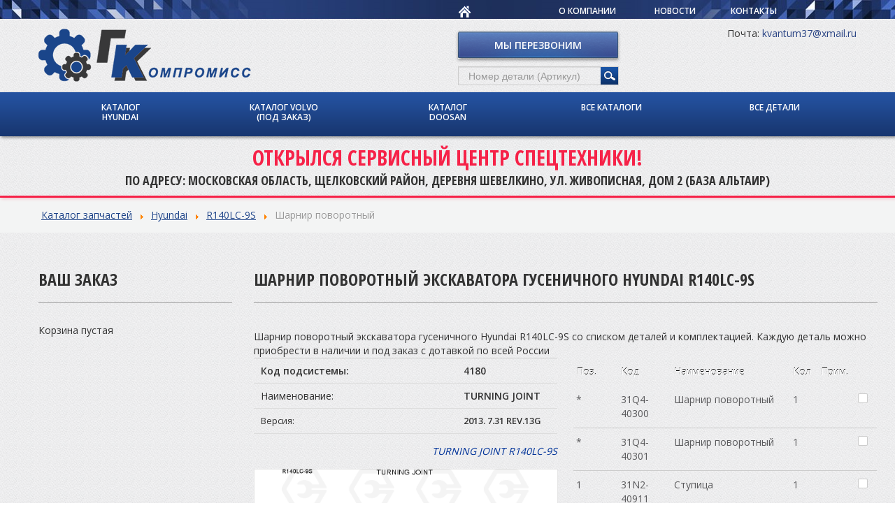

--- FILE ---
content_type: text/html; charset=utf-8
request_url: https://fortsk.ru/browse/hyundai/R140LC9S/4180
body_size: 11803
content:
<!DOCTYPE html>
<html prefix="og: http://ogp.me/ns#" xmlns="http://www.w3.org/1999/xhtml" xml:lang="ru-ru" lang="ru-ru" dir="ltr">
<head>
 <meta charset="utf-8">
    <meta http-equiv="X-UA-Compatible" content="IE=edge">
    <meta name="viewport" content="width=device-width, initial-scale=1">
	<meta name="google-site-verification" content="mfJLTIo-qh0z9O5BpOLQKedZ2RaA_lAE_c5h_9xbbKo" />
	<base href="https://fortsk.ru/browse/hyundai/R140LC9S/4180" />
	<meta http-equiv="content-type" content="text/html; charset=utf-8" />
	<meta name="keywords" content="Запчасти спецтехники, Hyundai, Volvo, Doosan" />
	<meta name="title" content="Шарнир поворотный экскаватора гусеничного Hyundai R140LC-9S - ForTSK" />
	<meta property="og:url" content="https://fortsk.ru?option=com_k2&amp;view=item&amp;id=6&amp;browse=hyundai/R140LC9S/4180" />
	<meta property="og:title" content="Каталог запчастей" />
	<meta property="og:type" content="article" />
	<meta property="og:description" content="Каталог запчастей Hyundai R140LC-9S Шарнир поворотный Шарнир поворотный экскаватора гусеничного Hyundai R140LC-9S Шарнир поворотный экскаватора гусени..." />
	<meta name="description" content="Шарнир поворотный экскаватора гусеничного Hyundai R140LC-9S - ForTSK" />
	<meta name="generator" content="Joomla! - Open Source Content Management" />
	<title>Шарнир поворотный экскаватора гусеничного Hyundai R140LC-9S - ForTSK</title>
	<link href="/templates/tsk/favicon.ico" rel="shortcut icon" type="image/vnd.microsoft.icon" />
	<link href="https://cdnjs.cloudflare.com/ajax/libs/magnific-popup.js/1.1.0/magnific-popup.min.css" rel="stylesheet" type="text/css" />
	<link href="https://cdnjs.cloudflare.com/ajax/libs/simple-line-icons/2.4.1/css/simple-line-icons.min.css" rel="stylesheet" type="text/css" />
	<link href="/components/com_k2/css/k2.css?v=2.9.0" rel="stylesheet" type="text/css" />
	<link href="/media/mod_partcat/css/partcat.css" rel="stylesheet" type="text/css" />
	<link href="/media/jui/css/bootstrap.min.css" rel="stylesheet" type="text/css" />
	<link href="/media/jui/css/bootstrap-responsive.css" rel="stylesheet" type="text/css" />
	<link href="/media/jui/css/icomoon.css" rel="stylesheet" type="text/css" />
	<link href="/templates/tsk/css/template.css" rel="stylesheet" type="text/css" />
	<link href="/templates/tsk/css/carparts.css" rel="stylesheet" type="text/css" />
	<link href="/templates/tsk/css/template.responsive.css" rel="stylesheet" type="text/css" />
	<link href="/media/system/css/modal.css?65a9d99d2b6cb8c08ac42383f3620a4b" rel="stylesheet" type="text/css" />
	<style type="text/css">

						/* K2 - Magnific Popup Overrides */
						.mfp-iframe-holder {padding:10px;}
						.mfp-iframe-holder .mfp-content {max-width:100%;width:100%;height:100%;}
						.mfp-iframe-scaler iframe {background:#fff;padding:10px;box-sizing:border-box;box-shadow:none;}
					
	</style>
	<script type="application/json" class="joomla-script-options new">{"csrf.token":"86a6470b23f7a4f9eca3dce6a89cee58","system.paths":{"root":"","base":""}}</script>
	<script src="/media/jui/js/jquery.min.js?65a9d99d2b6cb8c08ac42383f3620a4b" type="text/javascript"></script>
	<script src="/media/jui/js/jquery-noconflict.js?65a9d99d2b6cb8c08ac42383f3620a4b" type="text/javascript"></script>
	<script src="/media/jui/js/jquery-migrate.min.js?65a9d99d2b6cb8c08ac42383f3620a4b" type="text/javascript"></script>
	<script src="https://cdnjs.cloudflare.com/ajax/libs/magnific-popup.js/1.1.0/jquery.magnific-popup.min.js" type="text/javascript"></script>
	<script src="/media/k2/assets/js/k2.frontend.js?v=2.9.0&amp;sitepath=/" type="text/javascript"></script>
	<script src="/media/mod_partcat/js/preview.js" type="text/javascript"></script>
	<script src="/media/mod_partcat/js/catalogutil.js" type="text/javascript"></script>
	<script src="/media/jui/js/bootstrap.min.js?65a9d99d2b6cb8c08ac42383f3620a4b" type="text/javascript"></script>
	<script src="/templates/tsk/script.js" type="text/javascript"></script>
	<script src="/templates/tsk/jquery.touchSwipe.min.js" type="text/javascript"></script>
	<script src="/media/system/js/mootools-core.js?65a9d99d2b6cb8c08ac42383f3620a4b" type="text/javascript"></script>
	<script src="/media/system/js/core.js?65a9d99d2b6cb8c08ac42383f3620a4b" type="text/javascript"></script>
	<script src="/media/system/js/mootools-more.js?65a9d99d2b6cb8c08ac42383f3620a4b" type="text/javascript"></script>
	<script src="/media/system/js/modal.js?65a9d99d2b6cb8c08ac42383f3620a4b" type="text/javascript"></script>
	<script type="text/javascript">
window.mcs_base_domain="fortsk.ru";window.msc_cur_domain="fortsk.ru";window.msc_cookie_domain="fortsk.ru";
window.msc_list = ["Москва","Санкт-Петербург","Самара"];
window.mcsdialog=2;

		jQuery(function($) {
			SqueezeBox.initialize({});
			SqueezeBox.assign($('a.modal').get(), {
				parse: 'rel'
			});
		});

		window.jModalClose = function () {
			SqueezeBox.close();
		};
		
		// Add extra modal close functionality for tinyMCE-based editors
		document.onreadystatechange = function () {
			if (document.readyState == 'interactive' && typeof tinyMCE != 'undefined' && tinyMCE)
			{
				if (typeof window.jModalClose_no_tinyMCE === 'undefined')
				{	
					window.jModalClose_no_tinyMCE = typeof(jModalClose) == 'function'  ?  jModalClose  :  false;
					
					jModalClose = function () {
						if (window.jModalClose_no_tinyMCE) window.jModalClose_no_tinyMCE.apply(this, arguments);
						tinyMCE.activeEditor.windowManager.close();
					};
				}
		
				if (typeof window.SqueezeBoxClose_no_tinyMCE === 'undefined')
				{
					if (typeof(SqueezeBox) == 'undefined')  SqueezeBox = {};
					window.SqueezeBoxClose_no_tinyMCE = typeof(SqueezeBox.close) == 'function'  ?  SqueezeBox.close  :  false;
		
					SqueezeBox.close = function () {
						if (window.SqueezeBoxClose_no_tinyMCE)  window.SqueezeBoxClose_no_tinyMCE.apply(this, arguments);
						tinyMCE.activeEditor.windowManager.close();
					};
				}
			}
		};
		
	</script>


<script src="//getbootstrap.com/2.3.2/assets/js/bootstrap-affix.js"></script>

<link href='//fonts.googleapis.com/css?family=Open+Sans:400,600,700&subset=latin,cyrillic-ext,latin-ext,cyrillic' rel='stylesheet' type='text/css'>
<link href='//fonts.googleapis.com/css?family=Open+Sans+Condensed:300,700&subset=latin,cyrillic-ext,cyrillic,latin-ext' rel='stylesheet' type='text/css'>

<script type="text/javascript">var citySelectorContents = {"cities-group":["<a href=\"\/\"><img itemprop=\"logo\" src=\"\/images\/template\/logo.png\" alt=\"\u0422\u0421\u041a \u043a\u043e\u043c\u043f\u0440\u043e\u043c\u0438\u0441\u0441\" \/><\/a>","<a href=\"\/\"><img src=\"\/images\/template\/logo.png\" alt=\"\u0422\u0421\u041a \u043a\u043e\u043c\u043f\u0440\u043e\u043c\u0438\u0441\u0441\" \/><\/a>"],"moskva":["{{$cities-group}}=0","{{$cities-group}}=1"],"sankt_peterburg":["{{$cities-group}}=0","{{$cities-group}}=1"],"other":["<a href=\"\/\"><img src=\"\/images\/template\/logo.png\" alt=\"\u0422\u0421\u041a \u043a\u043e\u043c\u043f\u0440\u043e\u043c\u0438\u0441\u0441\" \/><\/a>","<a href=\"\/\"><img src=\"\/images\/template\/logo.png\" alt=\"\u0422\u0421\u041a \u043a\u043e\u043c\u043f\u0440\u043e\u043c\u0438\u0441\u0441\" \/><\/a>"],"samara":["<a href=\"\/\"><img src=\"\/images\/template\/samara.png\" alt=\"\u0422\u0421\u041a \u043a\u043e\u043c\u043f\u0440\u043e\u043c\u0438\u0441\u0441\" \/><\/a>","<a href=\"\/\"><img src=\"\/images\/template\/samara.png\" alt=\"\u0422\u0421\u041a \u043a\u043e\u043c\u043f\u0440\u043e\u043c\u0438\u0441\u0441\" \/><\/a>"],"tyumen":["<a href=\"\/\"><img src=\"\/images\/template\/tumen.png\" alt=\"\u0422\u0421\u041a \u043a\u043e\u043c\u043f\u0440\u043e\u043c\u0438\u0441\u0441\" \/><\/a>","<a href=\"\/\"><img src=\"\/images\/template\/tumen.png\" alt=\"\u0422\u0421\u041a \u043a\u043e\u043c\u043f\u0440\u043e\u043c\u0438\u0441\u0441\" \/><\/a>"]};</script>
</head>

<body>
<div class="wrapper">
			<!-- start top menu -->
	<section id="section0">
		<div class="container">
		<div class="resp-wrapper">
						<nav class="navigation pull-right span6" role="navigation">
				<ul class="nav menu mod-list">
<li class="item-101 default current active"><a href="/" class="home"><img src="/images/template/home-icon.png" alt="Home" /></a></li><li class="item-105"><a href="/o-kompanii" >О компании</a></li><li class="item-106"><a href="/novosti" >Новости</a></li><li class="item-107"><a href="/kontakty" >Контакты</a></li></ul>

			</nav>
			<div class="city-wrapper pull-right">
								</div>
						</div>
		</div>
			<!-- end top menu -->
	</section>
	<!-- start header -->
<div class="content-wrapper">
<div class="swipe-area"></div>
	<header class="header">
		<div class="container">
			<div class="row">

				<div class="span6 col-md-6 header-1">
										

<div class="custom"  >
	<div itemscope itemtype="http://schema.org/Organization">
<p><span class="cityContent city-moskva-0 city-sankt_peterburg-0"><a href="/"><img itemprop="logo" src="/images/template/logo.png" alt="ТСК компромисс" /></a></span>
</p>
<p><span class="cityContent city-other-0"></span>
</p>
<p><span class="cityContent city-samara-0"></span>
</p>
<p><span class="cityContent city-tyumen-0"></span>
</p>
</div></div>

						
				</div>

				<div class="span3 col-md-3 header-2">
										

<div class="custom"  >
	<p><a class="call-back modal" href="/component/rsform/form/4-nash-spetsialist-svyazhetsya-s-vami?tmpl=component" rel="{handler: 'iframe', size: {x: 320, y: 265}}">Мы перезвоним</a></p></div>


<div class="custom"  >
	<div class="search">
<form class="catalog_search" method="post" action="/search">
           <input type="text" id="partcode" name="search" value="" placeholder="Номер детали (Артикул)"/><input type="submit" onclick="yaCounter24439370.reachGoal('search'); return true;" value="поиск"/>
        </form>
</div></div>

						
				</div>

				<div class="span3 col-md-3 header-3">
										

<div class="custom"  >
	<p style="font-size: 14px; line-height: 150%; text-align: right;">
  <!--<span>Офис: <a href="tel:+74952100839" style="color: #2a4484;">+7 (495) 210-08-39</a></span><br/>
  <span>Запчасти: <a href="tel:+79163506670" style="color: #2a4484;">+7 (916) 350-66-70</a></span><br/>
  <span>Сервис: <a href="tel:+79031499649" style="color: #2a4484;">+7 (903) 149-96-49</a></span><br/>-->
  <span>Почта: <a href="mailto:kvantum37@xmail.ru" style="color: #2a4484;">kvantum37@xmail.ru</a></span>
</p></div>

						
				</div>

			</div>
		</div>


	</header>
	<!-- end header -->

<section class="hmenu">
		<div class="container">
			<!-- start hmenu -->
								<nav class="navigation" role="navigation">
							 <!--<a class="btn btn-navbar" data-toggle="collapse" data-target=".nav-collapse">
<span class="icon-bar"></span>
<span class="icon-bar"></span>
<span class="icon-bar"></span>
</a>-->
					
<div class="subnav">

	<ul class="nav nav-pills menu"
		>
			<li class="item-349"><a  href="/browse/hyundai"
	>Каталог Hyundai</a></li><li class="item-443"><a  href="/browse/volvo"
	>Каталог Volvo (под заказ)</a></li><li class="item-442"><a  href="/browse/doosan"
	>Каталог Doosan</a></li><li class="item-477"><a  href="/browse"
	>Все каталоги</a></li><li class="item-478"><a  href="https://fortsk.ru/part"
	>Все детали</a></li></ul>

</div>
					<span class="menu-justify"></span>
				</nav>
						<!-- end hmenu -->
		</div>
</section>

	<section id="section-1">
		<div class="container-fluid">
						

<div class="custom"  >
	<div class="banner">
  <div class="container">
  	<div class="banner__title">Открылся сервисный центр спецтехники!</div>
  	<div class="banner__content">
    	<p>По адресу: Московская область, Щелковский район, деревня Шевелкино, ул. Живописная, дом 2 (база Альтаир)</p>
    	<!--<p>Вопросы по телефону: <a href="tel:+79031499649">+7 903 149-96-49</a></p>-->
	</div>
  </div>
</div></div>

					</div>
	</section>
<section class="breadcrumbs">
<div class="container">
						<div aria-label="breadcrumbs" role="navigation">
	<ul itemscope itemtype="https://schema.org/BreadcrumbList" class="breadcrumb">
					<li class="active">
				<span class="divider icon-location"></span>
			</li>
		
						<li itemprop="itemListElement" itemscope itemtype="https://schema.org/ListItem" class="active">
					<span itemprop="name">
						Главная					</span>
					<meta itemprop="position" content="1">
				</li>
				</ul>
</div>

					</div>
</section>
	<!-- start top position -->
		<section id="section-2"><div class="container"><div class="row"><div class="span12 col-md-12 top"></div></div></div></section>
	<!-- end top position -->

	<!-- begin content -->

	<section id="section-3">

		<div class="container">
			<div class="row">

				<div class="span4 col-md-4 top-1">
						
				</div>

				<div class="span4 col-md-4 top-2">
						
				</div>

				<div class="span4 col-md-4 top-3">
						
				</div>

			</div>
		</div>

	</section>


	<section id="section-4">
		<div class="container">
			<div class="row">

				<div class="span3 col-md-3 sidebar"></div>

				<div class="span9 col-md-9 content">
					<div class="content-module">
											</div>
					<main class="content">
						<div id="system-message-container">
	</div>

						

<!-- Start K2 Item Layout -->
<span id="startOfPageId6"></span>

<div id="k2Container" class="itemView">

	<!-- Plugins: BeforeDisplay -->
	
	<!-- K2 Plugins: K2BeforeDisplay -->
	
	<div class="itemHeader">

		
	  
		
  </div>

  <!-- Plugins: AfterDisplayTitle -->
  
  <!-- K2 Plugins: K2AfterDisplayTitle -->
  
	
	
  <div class="itemBody">

	  <!-- Plugins: BeforeDisplayContent -->
	  
	  <!-- K2 Plugins: K2BeforeDisplayContent -->
	  
	  
	  	  <!-- Item text -->
	  <div class="itemFullText">
	  			<div class="moduletable">
						    <div class="row-fluid">
        <div class="span3">
            <div class="partcat_basket" style="display:none;">
            </div>
            <div class="partcat_part_advanced" data-moveto="part_advanced"></div>
        </div>
            <div class="span9">
        <div class="partcat_ajax_main">
            <!-- DEBUG: current URL
            <br />
<b>Notice</b>:  Only variables should be assigned by reference in <b>/var/www/tsk/tsk-k.ru/modules/mod_partcat/jmodule.php</b> on line <b>24</b><br />
<br />
<b>Notice</b>:  Only variables should be passed by reference in <b>/var/www/tsk/tsk-k.ru/modules/mod_partcat/jmodule.php</b> on line <b>25</b><br />
array(6) {
  ["option"]=>
  string(6) "com_k2"
  ["view"]=>
  string(4) "item"
  ["id"]=>
  string(1) "6"
  ["browse"]=>
  string(21) "hyundai/R140LC9S/4180"
  ["Itemid"]=>
  int(202)
  ["lang"]=>
  string(5) "ru-RU"
}

Position:partcat            -->
                <!--
        <div class="browse_header">
            <h1>Каталог запчастей по производителям</h1>
            <a href="/">В начало</a>     
            <a href="/browse">к списку производителей</a>
        </div>
    -->

        <ul class="partcat_navigation breadcrumb">
        <li class="active"><!--<span class="active">Вы здесь:</span>--></li>
                    <li>
                                    <a href="/browse" class="nav_browse">Каталог запчастей</a>
                    <span class='divider'><img src='/media/system/images/arrow.png'></span>            </li>
                        <li>
                                    <a href="/browse/hyundai" class="nav_vendor">Hyundai</a>
                    <span class='divider'><img src='/media/system/images/arrow.png'></span>            </li>
                        <li>
                                    <a href="/browse/hyundai/R140LC9S" class="nav_model">R140LC-9S</a>
                    <span class='divider'><img src='/media/system/images/arrow.png'></span>            </li>
                        <li>
                                    <span class="active">Шарнир поворотный</span>
                                </li>
                </ul>
    <h1> Шарнир поворотный экскаватора гусеничного Hyundai R140LC-9S</h1>
<div class="page-description">
    Шарнир поворотный экскаватора гусеничного Hyundai R140LC-9S со списком деталей и комплектацией. Каждую деталь можно приобрести в наличии и под заказ с дотавкой по всей России
</div>
<div class="row-fluid">
    <div class="span6">
        <div class="model_info">
            <div class="system_code"><span class="param_head">Код подсистемы:</span><span class="param_value">4180</span></div>
            <div class="system_name"><span class="param_head">Наименование:</span><span class="param_value">TURNING JOINT</span></div>
            <div class="system_rev"><span class="param_head">Версия:</span><span class="param_value">2013. 7.31  REV.13G</span></div>
        </div>
                <script type="text/javascript">
            function fiximg(src) {
                if(/quality=/.test(src)){
                    return src;
                }
                return src + "&quality=full";
            }
            function imgerr() {
                document.getElementById("subsystemimage").style.display = "none";
            }
window.imagepartdata=eval("[{id:\"AUTOID_310\",name:\"14\",x1:132.52590063574286,y1:242.06993706787677,x2:146.70007705974268,y2:254.8124879594152},{id:\"AUTOID_362\",name:\"15\",x1:132.52590063574286,y1:273.3959265363786,x2:146.70007705974268,y2:286.1392801335703},{id:\"AUTOID_363\",name:\"3\",x1:139.72536763918913,y1:311.91215189331507,x2:146.81285720401564,y2:324.6555054905067},{id:\"AUTOID_364\",name:\"6\",x1:139.72536763918913,y1:365.6055343879102,x2:146.81285720401564,y2:378.3480852794485},{id:\"AUTOID_365\",name:\"10\",x1:132.52590063574286,y1:389.46676263458704,x2:146.70007705974268,y2:402.20931352612536},{id:\"AUTOID_366\",name:\"12\",x1:132.52590063574286,y1:415.86895562643144,x2:146.70007705974268,y2:428.61230922362313},{id:\"AUTOID_367\",name:\"4\",x1:139.72536763918913,y1:460.1373696941156,x2:146.81285720401564,y2:472.8807232913072},{id:\"AUTOID_368\",name:\"5\",x1:139.72536763918913,y1:489.6275713337757,x2:146.81285720401564,y2:502.3709249309673},{id:\"AUTOID_369\",name:\"1\",x1:139.72536763918913,y1:626.6586574480382,x2:146.81285720401564,y2:639.4020110452298},{id:\"AUTOID_370\",name:\"11\",x1:596.4973938823125,y1:255.92062311364177,x2:610.671971659139,y2:268.6631740051801},{id:\"AUTOID_371\",name:\"7\",x1:596.4973938823125,y1:317.157833336901,x2:603.5844820943124,y2:329.9003842284393},{id:\"AUTOID_372\",name:\"11\",x1:596.4973938823125,y1:403.7918477213862,x2:610.671971659139,y2:416.5347999657512},{id:\"AUTOID_373\",name:\"9\",x1:596.4973938823125,y1:421.31370807200807,x2:603.5844820943124,y2:434.0562589635464},{id:\"AUTOID_374\",name:\"13\",x1:596.4973938823125,y1:464.18822377293066,x2:610.671971659139,y2:476.93077466446897},{id:\"AUTOID_375\",name:\"8\",x1:596.4973938823125,y1:670.1544673245285,x2:603.5844820943124,y2:682.8974195688935},{id:\"AUTOID_376\",name:\"2\",x1:596.4973938823125,y1:700.2418819701606,x2:603.5844820943124,y2:712.9852355673523}]");
        </script>
        <div class="system_image_title">TURNING JOINT R140LC-9S</div>
        <div class="system_img" id="subsystemimage">
                            <img class="preview" style="background-image: url('/media/mod_partcat/img/loading.gif');" alt="4180 TURNING JOINT R140LC-9S, Hyundai" onerror="imgerr();" src="/partimage/catimage.php?image=hyundai/R140LC9S/4180.png" />
                    </div>
            </div>
    <div class="span6">
        <div class="parts_table">
            <table class="partlist partcat_rowclick" itemscope itemtype="http://schema.org/ItemList">
                <thead>
                    <tr>
                        <th>Поз.</th>
                        <th>Код</th>
                        <th>Наименование</th>
                        <th>Кол</th>
                        <th>Прим.</th>
                        <th></th>
                    </tr>
                </thead>
                <tbody>
                                            <tr class="partcat_mark_basket previewitem" itemscope itemtype="http://schema.org/Product">
                            <td class="part_ind previewindex">*</td>
                            <td class="part_a" itemprop="mpn">
                                                                        <a class="partcat_rowaction" href="/part/31Q4-40300">31Q4-40300</a>
                                                                </td>
                            <td class = "part_name" itemprop="name">Шарнир поворотный</td>
                            <td class="part_qty">1</td>
                            <td class="part_rem" >
                                                            </td>
                            <td class="part_order"><a href="javascript:;" class="partcat_addtobasket" title="Добавить к заказу" data-code="31Q4-40300"></a></td>
                        </tr>
                                                <tr class="partcat_mark_basket previewitem" itemscope itemtype="http://schema.org/Product">
                            <td class="part_ind previewindex">*</td>
                            <td class="part_a" itemprop="mpn">
                                                                        <a class="partcat_rowaction" href="/part/31Q4-40301">31Q4-40301</a>
                                                                </td>
                            <td class = "part_name" itemprop="name">Шарнир поворотный</td>
                            <td class="part_qty">1</td>
                            <td class="part_rem" >
                                                            </td>
                            <td class="part_order"><a href="javascript:;" class="partcat_addtobasket" title="Добавить к заказу" data-code="31Q4-40301"></a></td>
                        </tr>
                                                <tr class="partcat_mark_basket previewitem" itemscope itemtype="http://schema.org/Product">
                            <td class="part_ind previewindex">1</td>
                            <td class="part_a" itemprop="mpn">
                                                                        <a class="partcat_rowaction" href="/part/31N2-40911">31N2-40911</a>
                                                                </td>
                            <td class = "part_name" itemprop="name">Ступица</td>
                            <td class="part_qty">1</td>
                            <td class="part_rem" >
                                                            </td>
                            <td class="part_order"><a href="javascript:;" class="partcat_addtobasket" title="Добавить к заказу" data-code="31N2-40911"></a></td>
                        </tr>
                                                <tr class="partcat_mark_basket previewitem" itemscope itemtype="http://schema.org/Product">
                            <td class="part_ind previewindex">12</td>
                            <td class="part_a" itemprop="mpn">
                                                                        <a class="partcat_rowaction" href="/part/S601-090004">S601-090004</a>
                                                                </td>
                            <td class = "part_name" itemprop="name">кольцо стопорное</td>
                            <td class="part_qty">1</td>
                            <td class="part_rem" >
                                                            </td>
                            <td class="part_order"><a href="javascript:;" class="partcat_addtobasket" title="Добавить к заказу" data-code="S601-090004"></a></td>
                        </tr>
                                                <tr class="partcat_mark_basket previewitem" itemscope itemtype="http://schema.org/Product">
                            <td class="part_ind previewindex">13</td>
                            <td class="part_a" itemprop="mpn">
                                                                        <a class="partcat_rowaction" href="/part/P220-430204">P220-430204</a>
                                                                </td>
                            <td class = "part_name" itemprop="name">вилка с шестигранной</td>
                            <td class="part_qty">4</td>
                            <td class="part_rem" >
                                                            </td>
                            <td class="part_order"><a href="javascript:;" class="partcat_addtobasket" title="Добавить к заказу" data-code="P220-430204"></a></td>
                        </tr>
                                                <tr class="partcat_mark_basket previewitem" itemscope itemtype="http://schema.org/Product">
                            <td class="part_ind previewindex">14</td>
                            <td class="part_a" itemprop="mpn">
                                                                        <a class="partcat_rowaction" href="/part/S017-120352">S017-120352</a>
                                                                </td>
                            <td class = "part_name" itemprop="name">Болт с шестигранной головкой (под шестигранник)</td>
                            <td class="part_qty">4</td>
                            <td class="part_rem" >
                                                            </td>
                            <td class="part_order"><a href="javascript:;" class="partcat_addtobasket" title="Добавить к заказу" data-code="S017-120352"></a></td>
                        </tr>
                                                <tr class="partcat_mark_basket previewitem" itemscope itemtype="http://schema.org/Product">
                            <td class="part_ind previewindex">15</td>
                            <td class="part_a" itemprop="mpn">
                                                                        <a class="partcat_rowaction" href="/part/S411-120002">S411-120002</a>
                                                                </td>
                            <td class = "part_name" itemprop="name">Шайба пружинная</td>
                            <td class="part_qty">4</td>
                            <td class="part_rem" >
                                                            </td>
                            <td class="part_order"><a href="javascript:;" class="partcat_addtobasket" title="Добавить к заказу" data-code="S411-120002"></a></td>
                        </tr>
                                                <tr class="partcat_mark_basket previewitem" itemscope itemtype="http://schema.org/Product">
                            <td class="part_ind previewindex">2</td>
                            <td class="part_a" itemprop="mpn">
                                                                        <a class="partcat_rowaction" href="/part/31N2-40921">31N2-40921</a>
                                                                </td>
                            <td class = "part_name" itemprop="name">Вал</td>
                            <td class="part_qty">1</td>
                            <td class="part_rem" >
                                                            </td>
                            <td class="part_order"><a href="javascript:;" class="partcat_addtobasket" title="Добавить к заказу" data-code="31N2-40921"></a></td>
                        </tr>
                                                <tr class="partcat_mark_basket previewitem" itemscope itemtype="http://schema.org/Product">
                            <td class="part_ind previewindex">3</td>
                            <td class="part_a" itemprop="mpn">
                                                                        <a class="partcat_rowaction" href="/part/31N2-40930">31N2-40930</a>
                                                                </td>
                            <td class = "part_name" itemprop="name">Крышка</td>
                            <td class="part_qty">1</td>
                            <td class="part_rem" >
                                                            </td>
                            <td class="part_order"><a href="javascript:;" class="partcat_addtobasket" title="Добавить к заказу" data-code="31N2-40930"></a></td>
                        </tr>
                                                <tr class="partcat_mark_basket previewitem" itemscope itemtype="http://schema.org/Product">
                            <td class="part_ind previewindex">4</td>
                            <td class="part_a" itemprop="mpn">
                                                                        <a class="partcat_rowaction" href="/part/31E3-0035">31E3-0035</a>
                                                                </td>
                            <td class = "part_name" itemprop="name">Вставка</td>
                            <td class="part_qty">1</td>
                            <td class="part_rem" >
                                                            </td>
                            <td class="part_order"><a href="javascript:;" class="partcat_addtobasket" title="Добавить к заказу" data-code="31E3-0035"></a></td>
                        </tr>
                                                <tr class="partcat_mark_basket previewitem" itemscope itemtype="http://schema.org/Product">
                            <td class="part_ind previewindex">5</td>
                            <td class="part_a" itemprop="mpn">
                                                                        <a class="partcat_rowaction" href="/part/31E3-0036">31E3-0036</a>
                                                                </td>
                            <td class = "part_name" itemprop="name">Прокладка</td>
                            <td class="part_qty">1</td>
                            <td class="part_rem" >
                                                            </td>
                            <td class="part_order"><a href="javascript:;" class="partcat_addtobasket" title="Добавить к заказу" data-code="31E3-0036"></a></td>
                        </tr>
                                                <tr class="partcat_mark_basket previewitem" itemscope itemtype="http://schema.org/Product">
                            <td class="part_ind previewindex">6</td>
                            <td class="part_a" itemprop="mpn">
                                                                        <a class="partcat_rowaction" href="/part/31E3-0037">31E3-0037</a>
                                                                </td>
                            <td class = "part_name" itemprop="name">Прокладка</td>
                            <td class="part_qty">1</td>
                            <td class="part_rem" >
                                                            </td>
                            <td class="part_order"><a href="javascript:;" class="partcat_addtobasket" title="Добавить к заказу" data-code="31E3-0037"></a></td>
                        </tr>
                                                <tr class="partcat_mark_basket previewitem" itemscope itemtype="http://schema.org/Product">
                            <td class="part_ind previewindex">K</td>
                            <td class="part_a" itemprop="mpn">
                                                                        <a class="partcat_rowaction" href="/part/31N6-40950">31N6-40950</a>
                                                                </td>
                            <td class = "part_name" itemprop="name">Ремкомплект / комплект уплотнений (ремкомплект)</td>
                            <td class="part_qty">1</td>
                            <td class="part_rem" >
                                                                    <div class="part_rem_content">
                                        <span class="part_rem_icon"></span>
                                        <div class="part_rem_popup">
                                            <div class="arrow"></div>
                                            SEE ILLUST                                        </div>
                                    </div>
                                                            </td>
                            <td class="part_order"><a href="javascript:;" class="partcat_addtobasket" title="Добавить к заказу" data-code="31N6-40950"></a></td>
                        </tr>
                                                <tr class="partcat_mark_basket previewitem" itemscope itemtype="http://schema.org/Product">
                            <td class="part_ind previewindex">K</td>
                            <td class="part_a" itemprop="mpn">
                                                                        <a class="partcat_rowaction" href="/part/31N6-40951">31N6-40951</a>
                                                                </td>
                            <td class = "part_name" itemprop="name">Ремкомплект / комплект уплотнений (ремкомплект)</td>
                            <td class="part_qty">1</td>
                            <td class="part_rem" >
                                                                    <div class="part_rem_content">
                                        <span class="part_rem_icon"></span>
                                        <div class="part_rem_popup">
                                            <div class="arrow"></div>
                                            SEE ILLUST                                        </div>
                                    </div>
                                                            </td>
                            <td class="part_order"><a href="javascript:;" class="partcat_addtobasket" title="Добавить к заказу" data-code="31N6-40951"></a></td>
                        </tr>
                                                <tr class="partcat_mark_basket previewitem" itemscope itemtype="http://schema.org/Product">
                            <td class="part_ind previewindex">K10</td>
                            <td class="part_a" itemprop="mpn">
                                                                        <a class="partcat_rowaction" href="/part/CO0219B">CO0219B</a>
                                                                </td>
                            <td class = "part_name" itemprop="name">Кольцо уплотнительное (О-кольцо)</td>
                            <td class="part_qty">1</td>
                            <td class="part_rem" >
                                                            </td>
                            <td class="part_order"><a href="javascript:;" class="partcat_addtobasket" title="Добавить к заказу" data-code="CO0219B"></a></td>
                        </tr>
                                                <tr class="partcat_mark_basket previewitem" itemscope itemtype="http://schema.org/Product">
                            <td class="part_ind previewindex">K10</td>
                            <td class="part_a" itemprop="mpn">
                                                                        <a class="partcat_rowaction" href="/part/S632-120004">S632-120004</a>
                                                                </td>
                            <td class = "part_name" itemprop="name">Кольцо уплотнительное (О-кольцо)</td>
                            <td class="part_qty">1</td>
                            <td class="part_rem" >
                                                            </td>
                            <td class="part_order"><a href="javascript:;" class="partcat_addtobasket" title="Добавить к заказу" data-code="S632-120004"></a></td>
                        </tr>
                                                <tr class="partcat_mark_basket previewitem" itemscope itemtype="http://schema.org/Product">
                            <td class="part_ind previewindex">K11</td>
                            <td class="part_a" itemprop="mpn">
                                                                        <a class="partcat_rowaction" href="/part/Y320-100011">Y320-100011</a>
                                                                </td>
                            <td class = "part_name" itemprop="name">Кольцо изнашиваемое</td>
                            <td class="part_qty">2</td>
                            <td class="part_rem" >
                                                            </td>
                            <td class="part_order"><a href="javascript:;" class="partcat_addtobasket" title="Добавить к заказу" data-code="Y320-100011"></a></td>
                        </tr>
                                                <tr class="partcat_mark_basket previewitem" itemscope itemtype="http://schema.org/Product">
                            <td class="part_ind previewindex">K7</td>
                            <td class="part_a" itemprop="mpn">
                                                                        <a class="partcat_rowaction" href="/part/31E6-40500">31E6-40500</a>
                                                                </td>
                            <td class = "part_name" itemprop="name">печать тапочки</td>
                            <td class="part_qty">6</td>
                            <td class="part_rem" >
                                                            </td>
                            <td class="part_order"><a href="javascript:;" class="partcat_addtobasket" title="Добавить к заказу" data-code="31E6-40500"></a></td>
                        </tr>
                                                <tr class="partcat_mark_basket previewitem" itemscope itemtype="http://schema.org/Product">
                            <td class="part_ind previewindex">K7</td>
                            <td class="part_a" itemprop="mpn">
                                                                        <a class="partcat_rowaction" href="/part/31Q6-40960">31Q6-40960</a>
                                                                </td>
                            <td class = "part_name" itemprop="name">печать тапочки</td>
                            <td class="part_qty">6</td>
                            <td class="part_rem" >
                                                            </td>
                            <td class="part_order"><a href="javascript:;" class="partcat_addtobasket" title="Добавить к заказу" data-code="31Q6-40960"></a></td>
                        </tr>
                                                <tr class="partcat_mark_basket previewitem" itemscope itemtype="http://schema.org/Product">
                            <td class="part_ind previewindex">K8</td>
                            <td class="part_a" itemprop="mpn">
                                                                        <a class="partcat_rowaction" href="/part/CO0071A">CO0071A</a>
                                                                </td>
                            <td class = "part_name" itemprop="name">Кольцо уплотнительное (О-кольцо)</td>
                            <td class="part_qty">1</td>
                            <td class="part_rem" >
                                                            </td>
                            <td class="part_order"><a href="javascript:;" class="partcat_addtobasket" title="Добавить к заказу" data-code="CO0071A"></a></td>
                        </tr>
                                                <tr class="partcat_mark_basket previewitem" itemscope itemtype="http://schema.org/Product">
                            <td class="part_ind previewindex">K8</td>
                            <td class="part_a" itemprop="mpn">
                                                                        <a class="partcat_rowaction" href="/part/S631-112001">S631-112001</a>
                                                                </td>
                            <td class = "part_name" itemprop="name">Кольцо уплотнительное (О-кольцо)</td>
                            <td class="part_qty">1</td>
                            <td class="part_rem" >
                                                            </td>
                            <td class="part_order"><a href="javascript:;" class="partcat_addtobasket" title="Добавить к заказу" data-code="S631-112001"></a></td>
                        </tr>
                                                <tr class="partcat_mark_basket previewitem" itemscope itemtype="http://schema.org/Product">
                            <td class="part_ind previewindex">K9</td>
                            <td class="part_a" itemprop="mpn">
                                                                        <a class="partcat_rowaction" href="/part/CO0067B">CO0067B</a>
                                                                </td>
                            <td class = "part_name" itemprop="name">Кольцо уплотнительное (О-кольцо)</td>
                            <td class="part_qty">1</td>
                            <td class="part_rem" >
                                                            </td>
                            <td class="part_order"><a href="javascript:;" class="partcat_addtobasket" title="Добавить к заказу" data-code="CO0067B"></a></td>
                        </tr>
                                                <tr class="partcat_mark_basket previewitem" itemscope itemtype="http://schema.org/Product">
                            <td class="part_ind previewindex">K9</td>
                            <td class="part_a" itemprop="mpn">
                                                                        <a class="partcat_rowaction" href="/part/S631-100004">S631-100004</a>
                                                                </td>
                            <td class = "part_name" itemprop="name">Кольцо уплотнительное (О-кольцо)</td>
                            <td class="part_qty">1</td>
                            <td class="part_rem" >
                                                            </td>
                            <td class="part_order"><a href="javascript:;" class="partcat_addtobasket" title="Добавить к заказу" data-code="S631-100004"></a></td>
                        </tr>
                                        </tbody>
            </table>
        </div>
    </div>
</div>
        </div>
    </div>
</div>

    <script type="text/javascript">
        var preview_icons='/media/mod_partcat/img/icons.png';
        var preview_loading='/media/mod_partcat/img/loading.gif';
        var partcat_part_uri='/part/$';
        var partcat_base='/$'.replace("$","");
        var partcat_main=".partcat_ajax_main";
    </script>
    <div class="partcat_basket_template" style="display: none !important;">
        <div class="partcat_basket_header">Ваш заказ</div>
        <div class="partcat_basket_remove">
            <a href="javascript:;" class="partcat_clearbasket">Очистить заказ</a>
        </div>
        <!--<div>В корзине <span class="partcat_basket_count">0</span> 
                <span class="partcat_basket_count_word" data-sample1="позиция" data-sample2="позиции" data-sample5="позиций"></span>	
        </div>-->
        <div class="partcat_basket_items_empty">Корзина пустая</div>
        <div class="partcat_basket_items">
            <div class="partcat_basket_item">
                <a class="partcat_basket_item_code partcat_basket_navigate"></a> 
                <div class="partcat_basket_items-right"><input type="text" class="partcat_basket_item_quantity" size="2" /> ед.
                    <a href="javascript:;" class="partcat_basket_item_delete icon-remove"></a></div>
            </div>
        </div>
        <a href="/order" class="button-order call-back">Оформить заказ</a>

    </div>
    		</div>
		  </div>
	  
		<div class="clr"></div>

	  
		
	  <!-- Plugins: AfterDisplayContent -->
	  
	  <!-- K2 Plugins: K2AfterDisplayContent -->
	  
	  <div class="clr"></div>
  </div>

	
  
  
  
	
  
	<div class="clr"></div>

  
  
  
  <!-- Plugins: AfterDisplay -->
  
  <!-- K2 Plugins: K2AfterDisplay -->
  
  
 
		<div class="itemBackToTop">
		<a class="k2Anchor" href="/component/k2/item/6-katalog-zapchastej#startOfPageId6">
			back to top		</a>
	</div>
	
	<div class="clr"></div>
</div>
<!-- End K2 Item Layout -->

<!-- JoomlaWorks "K2" (v2.9.0) | Learn more about K2 at http://getk2.org -->


					</main>
									</div>

			</div>
		</div>
	</section>

	<section id="section-5">
		<div class="container">
			<div class="row">
				<div class="span412 col-md-12 bottom">
									</div>
			</div>
		</div>
	</section>

	<section id="section-6">
		<div class="container">
			<div class="row">

				<div class="span4 col-md-4 bottom-1">
						
				</div>

				<div class="span4 col-md-4 bottom-2">
						
				</div>

				<div class="span4 col-md-4 bottom-3">
						
				</div>

			</div>
		</div>
	</section>
</div>
</div>
	<!-- end content -->
	<div class="footer-wrapper">
<section id="section-7">
		
						<nav class="navigation bottom-menu" role="navigation">
			<div class="container">
				<ul class="nav menu mod-list">
<li class="item-349"><a href="/browse/hyundai" >Каталог Hyundai</a></li><li class="item-443"><a href="/browse/volvo" >Каталог Volvo (под заказ)</a></li><li class="item-442"><a href="/browse/doosan" >Каталог Doosan</a></li><li class="item-477"><a href="/browse" >Все каталоги</a></li><li class="item-478"><a href="https://fortsk.ru/part" >Все детали</a></li></ul>

			<span class="menu-justify"></span>
			</div>
			</nav>
					
			<!-- end top menu -->
	</section>
	<footer>
		<div class="container">
			<div class="row">

				<div class="span3 col-md-3 footer-1">
										

<div class="custom"  >
	<p><span class="cityContent city-moskva-1 city-sankt_peterburg-1"><a href="/"><img src="/images/template/logo.png" alt="ТСК компромисс" /></a></span>
</p>
<p><span class="cityContent city-other-0"></span>
</p>
<p><span class="cityContent city-samara-0"></span>
</p>
<p><span class="cityContent city-tyumen-0"></span>
</p></div>

						
				</div>

				<div class="span3 col-md-3 footer-2">
										

<div class="custom bottom-logo"  >
	<p>МОСКОВСКАЯ ОБЛАСТЬ, ЩЕЛКОВСКИЙ РАЙОН, ДЕРЕВНЯ ШЕВЕЛКИНО, УЛ. ЖИВОПИСНАЯ, ДОМ 2 (БАЗА АЛЬТАИР)</p>
<p>Email: <a href="mailto:kvantum37@xmail.ru">kvantum37@xmail.ru</a></p>
<!--<p>Мобил.: <span class="phone_alloka">+7 (916) 350-66-70</span></p>-->
<p>Мобил.: <span class="phone_alloka">+7 (985) 139-92-80</span></p>
<p>Офис: <span class="phone_alloka">+7 (495) 210-08-39</span></p></div>

						
				</div>

				<div class="span3 col-md-3 footer-3">
										

<div class="custom"  >
	<p><a href="/component/rsform/form/4-nash-spetsialist-svyazhetsya-s-vami?tmpl=component" rel="{handler: 'iframe', size: {x: 320, y: 265}}" class="call-back modal">Отправить запрос</a>
</p></div>

						
				</div>
				
				<div class="span3 col-md-3 footer-4">
										<ul class="nav menu mod-list">
<li class="item-345"><a href="/karti-to" >Карты ТО</a></li><li class="item-114"><a href="/repair" >Ремонт техники</a></li></ul>

						
				</div>
		</footer>
		<section id="section-8">
			<div class="container">
				<div class="row">
					<div class="span12 col-md-12 footer">
										

<div class="custom"  >
	<!-- Yandex.Metrika counter -->
<script type="text/javascript">
(function (d, w, c) {
    (w[c] = w[c] || []).push(function() {
        try {
            w.yaCounter24439370 = new Ya.Metrika({id:24439370,
                    webvisor:true,
                    clickmap:true,
                    trackLinks:true,
                    accurateTrackBounce:true});
        } catch(e) { }
    });

    var n = d.getElementsByTagName("script")[0],
        s = d.createElement("script"),
        f = function () { n.parentNode.insertBefore(s, n); };
    s.type = "text/javascript";
    s.async = true;
    s.src = (d.location.protocol == "https:" ? "https:" : "http:") + "//mc.yandex.ru/metrika/watch.js";

    if (w.opera == "[object Opera]") {
        d.addEventListener("DOMContentLoaded", f, false);
    } else { f(); }
})(document, window, "yandex_metrika_callbacks");
</script>
<noscript><div><img src="//mc.yandex.ru/watch/24439370" style="position:absolute; left:-9999px;" alt="" /></div></noscript>
<!-- /Yandex.Metrika counter --></div>


<div class="custom"  >
	<script>
  (function(i,s,o,g,r,a,m){i['GoogleAnalyticsObject']=r;i[r]=i[r]||function(){
  (i[r].q=i[r].q||[]).push(arguments)},i[r].l=1*new Date();a=s.createElement(o),
  m=s.getElementsByTagName(o)[0];a.async=1;a.src=g;m.parentNode.insertBefore(a,m)
  })(window,document,'script','//www.google-analytics.com/analytics.js','ga');

  ga('create', 'UA-35582737-3', 'auto');
  ga('send', 'pageview');

</script>

<!-- Piwik -->
<script type="text/javascript">
  var _paq = _paq || [];
  _paq.push(['trackPageView']);
  _paq.push(['enableLinkTracking']);
  (function() {
    var u="//gsstudio.net/piwik/";
    _paq.push(['setTrackerUrl', u+'piwik.php']);
    _paq.push(['setSiteId', 2]);
    var d=document, g=d.createElement('script'), s=d.getElementsByTagName('script')[0];
    g.type='text/javascript'; g.async=true; g.defer=true; g.src=u+'piwik.js'; s.parentNode.insertBefore(g,s);
  })();
</script>
<noscript><p><img src="//gsstudio.net/piwik/piwik.php?idsite=2" style="border:0;" alt="" /></p></noscript>
<!-- End Piwik Code -->

<script type="text/javascript">(window.Image ? (new Image()) : document.createElement('img')).src = location.protocol + '//vk.com/rtrg?r=j/7JYjUHwjVo1egAICyBZnQLiF7qc8JFTHLWlZoQugecLCPGZfgn9z393MnI8DiwhrSsfua5NvK6GMCvG/q*YhcI4a*LVrUL9KhaSn1bcwb6EsCf*pLt0Z7adJCmrAI11vEcYlaozzbMt0B8AyqUmZO9119V3uVASPo0YPEfPcQ-&pixel_id=1000029672';</script>

<!-- Facebook Pixel Code -->
<script>
!function(f,b,e,v,n,t,s){if(f.fbq)return;n=f.fbq=function(){n.callMethod?
n.callMethod.apply(n,arguments):n.queue.push(arguments)};if(!f._fbq)f._fbq=n;
n.push=n;n.loaded=!0;n.version='2.0';n.queue=[];t=b.createElement(e);t.async=!0;
t.src=v;s=b.getElementsByTagName(e)[0];s.parentNode.insertBefore(t,s)}(window,
document,'script','https://connect.facebook.net/en_US/fbevents.js');
fbq('init', '178388559281508');
fbq('track', 'PageView');
</script>
<noscript><img height="1" width="1" style="display:none"
src="https://www.facebook.com/tr?id=178388559281508&ev=PageView&noscript=1"
/></noscript>
<!-- DO NOT MODIFY -->
<!-- End Facebook Pixel Code --></div>


<div class="custom"  >
	<!-- BEGIN JIVOSITE CODE {literal} -->
<script type='text/javascript'>
(function(){ var widget_id = 'lDcTFPIR2q';
var s = document.createElement('script'); s.type = 'text/javascript'; s.async = true; s.src = '//code.jivosite.com/script/widget/'+widget_id; var ss = document.getElementsByTagName('script')[0]; ss.parentNode.insertBefore(s, ss);})();</script>
<!-- {/literal} END JIVOSITE CODE --></div>

						
					</div>
				</div>
			</div>
		</section>
	</div>

</body>
</html>


--- FILE ---
content_type: application/javascript
request_url: https://fortsk.ru/templates/tsk/script.js
body_size: 4416
content:
jQuery(function ($) {
	jQuery(".items .row-fluid, .jbzoo-view-category.jbzoo-app-zapchasti .table-row").click(function(obj){var $a=jQuery(obj.currentTarget).find("a");if($a.length){location=$a.first().attr('href');}});
/* start */
$( ".jbzoo-app-katalog-tehniki.jbzoo-view-category a.jsAddToCartGoto.phone.modal" ).attr('title', 'АРЕНДОВАТЬ');
$( ".jbzoo-view-item.jbzoo-app-zapchasti a.jsAddToCartGoto" ).text( "Узнать цену" ).attr('title', 'УЗНАТЬ ЦЕНУ');
$( ".jbzoo-view-category.jbzoo-app-zapchasti a.jsAddToCartGoto.phone.modal" ).attr('title', 'ПОЗВОНИТЬ');

$( ".position-avail span.available" ).text( "Свободен" );
$( ".position-avail span.not-available" ).text( "Занят" );
$( "nav ul.nav" ).addClass( "nav-pills" );
$( ".jbzoo-view-item .jsAddToCartGoto.modal" ).addClass( "call-back" );
$( ".content-module .moduletable" ).addClass( "clearfix" );
$( ".ps-readmore" ).removeClass( "btn" ).addClass("call-back");
$( ".ps-arrows" ).addClass( "container" );
$( ".ps-slide" ).wrapInner( "<div class='ps-slide-wrapper container'></div>");
$( ".ps-slide.ps-slide-current" ).fadeIn( "slow" );
//$(".dropdown-menu img").after('<div class="image-background"></div>');
/* spart resr menu */
$(".zoo-search").detach().insertAfter('.category.alias-hyundai, .category.alias-zapchasti');
$('<a href=\"#\" class=\"resp-menu-btn\"></a>').insertBefore(".hmenu .nav.nav-pills");
$('<a href=\"#\" class=\"sidebar-toggle\"> <span class=\"bar\"></span> <span class=\"bar\"></span> <span class=\"bar\"></span></a>').insertBefore("#section0");

	$( ".resp-menu-btn" ).click(function() {
$( ".hmenu ul.nav" ).toggleClass( "visible" );
$( this ).toggleClass( "active" );
});


$( ".sidebar-toggle" ).click(function() {
$( ".content-wrapper, .footer-wrapper" ).toggleClass( "open-sidebar" );
$( "#section0" ).toggleClass( "open-section" );
//$( "#section0 .navigation" ).toggleClass( "pull-right" ).delay(800);
$("#section0 .navigation").delay(500).queue(function(){$( this ).toggleClass("pull-right"); $(this).dequeue();});

$( this ).toggleClass( "opened" );


 
});
/*end*/
$('.itemList').find('#itemListPrimary>div:not(".clr")').filter(function (i) {
    return i < 3
}).addClass( 'label-new' );
});

jQuery(function ($) {


$(".swipe-area").swipe({
    swipeStatus:function(event, phase, direction, distance, duration, fingers)
        {
            if (phase=="move" && direction =="right") {
                 $(".content-wrapper, .footer-wrapper").addClass("open-sidebar");
				$("#section0").addClass( "open-section" );
				$(".sidebar-toggle").addClass( "opened" );
				$( "#section0 .navigation" ).removeClass( "pull-right" );
                 return false;
            }
            if (phase=="move" && direction =="left") {
                 $(".content-wrapper, .footer-wrapper").removeClass("open-sidebar");
				 $("#section0").removeClass( "open-section" );
				$(".sidebar-toggle").removeClass( "opened" );
				//$( "#section0 .navigation" ).addClass( "pull-right" ).delay( 800 );
              $("#section0 .navigation").delay(1000).queue(function(){$( this ).addClass("pull-right"); $(this).dequeue();});
          
                 return false;
            }
        }
});



});
jQuery(function ($) {
  if ($('#section-4 .sidebar').is(':empty')){
  $('#section-4 .sidebar').css("width", "0");
    $('#section-4 .content').css("width", "100%");
  }
  });
jQuery(function ($) {
  if ($('#section-2 .container .row .span12').is(':empty')){
    $('#section-2 ').css("display", "none");
  }
  });
jQuery(function($){
    var $w=$(window);
    var $f=$(".footer-wrapper");
    var $c=$(".wrapper");
    function fixsz(){
		var maxHeight = 0;
		$(".itemContainer .catItemView ").height("auto");
		$(".itemContainer .catItemView ").each(function(){
			if ( $(this).height() > maxHeight ) {
				maxHeight = $(this).height(); 
				}
		});
		$(".itemContainer .catItemView ").height(maxHeight);
        //fix .c height
        var wh=$w.height();
        var ch=wh-$f.outerHeight(true);
        $c.css("height","");
        if($c.outerHeight()<ch){
            var coh=ch-($c.outerHeight(true)-$c.height());
            $c.css("height",coh+"px");
        }else{
   $c.css("height",$c.height()+"px");
  }
    }
    fixsz();
    $(window).resize(fixsz);
});


